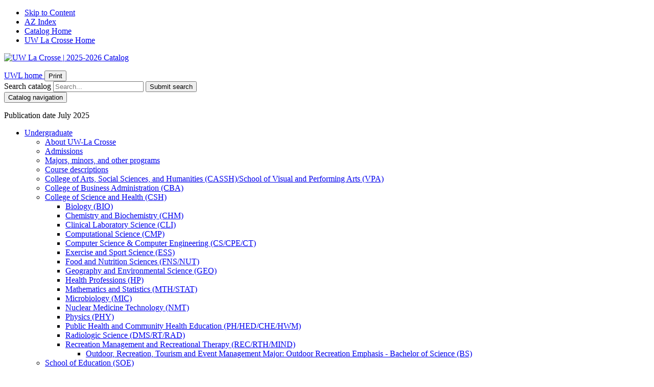

--- FILE ---
content_type: text/html; charset=UTF-8
request_url: https://catalog.uwlax.edu/undergraduate/recreationmanagement/outdoor-recreation-tourism-event-management-outdoor-recreation-bs/
body_size: 38168
content:


<!doctype html>
<html class="no-js" xml:lang="en" lang="en" dir="ltr">

<head>
<meta http-equiv="X-UA-Compatible" content="IE=Edge" />
<title>Outdoor, Recreation, Tourism and Event Management Major: Outdoor Recreation Emphasis – BS | UW-La Crosse Catalog</title>
<meta http-equiv="Content-Type" content="text/html; charset=utf-8" />
<meta property="og:site_name" content="UW-La Crosse Catalog" />
<link rel="search" type="application/opensearchdescription+xml"
			href="/search/opensearch.xml" title="Catalog" />
<meta name="viewport" content="width=device-width, initial-scale=1.0, minimum-scale=1.0" />
<link href="/favicon.ico" rel="shortcut icon" />
<link rel="stylesheet" type="text/css" href="/css/reset.css" />
<link href="https://fonts.googleapis.com/css?family=Roboto:400,400i,500,500i,700,700i" rel="stylesheet">
<link rel="stylesheet" type="text/css" href="/fonts/font-awesome/font-awesome.min.css" />
<link rel="stylesheet" type="text/css" href="/css/courseleaf.css?v=1753480293000" />
<link rel="stylesheet" type="text/css" href="/css/screen.css?v=1753480293000" media="screen" />
<link rel="stylesheet" type="text/css" href="/css/print.css?v=1753480293000" media="print" />
<script type="text/javascript" src="/js/jquery.js"></script>
<script type="text/javascript" src="/js/lfjs.js"></script>
<script type="text/javascript" src="/js/lfjs_any.js?v=1753480295000"></script>
<link rel="stylesheet" type="text/css" href="/js/lfjs.css?v=1753480295000" />
<script type="text/javascript" src="/js/courseleaf.js?v=1753480295000"></script>
<script type="text/javascript" src="/js/custom.js?v=1753480295000"></script>



</head>



<body class="">




<nav aria-label="Skip content menu" class="accessible">
    <div class="accessible-menu">
		<ul>
			<li><a href="#contentarea" rel="section">Skip to Content</a></li>
			<li><a href="/azindex/">AZ Index</a></li>
			<li><a href="/">Catalog Home</a></li>
			<li><a href="https://www.uwlax.edu/">UW La Crosse Home</a></li>
		</ul>
	</div>
</nav>

<header id="header" class="clearfix">
	<div id="logo">
		<p class="text-xl font-family-c">
			<a href="/">
				<img class="logo-img" src="/images/logo-uwl-spirit-mark-maroon.svg" alt="UW La Crosse" /> <span
					class="text-color-f-light opacity-50">|</span> <span class="font-family-a">2025-2026 Catalog</span>
			</a>

		</p>

	</div>

	<div id="head-right">
		<div id="search">


			<a href="https://www.uwlax.edu/">
				<span class="icon home color-b"></span>
				<span class="hidden-xs">UWL	home</span>
			</a>

			<button aria-controls="print-dialog" onclick="showPrintDialog(); return false;">
				<span class="icon print color-f" aria-hidden="true"></span>
				<span class="hidden-xs">Print</span>
			</button>

			<form id="cl-search" action="/search/">
				<label for="cat-search-term" class="sr-only">Search catalog</label>
				<input class="search-field searchbox" type="text" name="search" placeholder="Search..." id="cat-search-term" />
				<button class="search-button submit" type="submit">
				   <span class="fa fa-search" aria-hidden="true"></span>
				   <span class="sr-only">Submit search</span>
				</button>
<!-- <input type="hidden" name="caturl" value="/undergraduate" /> -->
			 </form>
		</div>
		<!-- end #search -->
	</div>
	<!-- end #head-right -->
</header>

<section id="content-container">
	<aside class="head-row" aria-label="publication date">
		<button id="sidebar-toggle" aria-expanded="false" data-toggle="#col-nav">
			<span class="fa fa-angle-double-right" aria-hidden="true"></span>
			<span class="sr-only">Catalog navigation</span>
		</button>
		<p class="pub-date">Publication date July 2025</p>
	</aside>
	<div class="wrap">
      <div id="col-nav">
         <aside id="sidebar" aria-label="sidebar">
            <div class="sidebar-item">
               <nav id="cl-menu" aria-label="Primary">
<ul class="nav levelzero" id="/">
	<li class="active isparent"><a href="/undergraduate/">Undergraduate</a>
	<ul class="nav levelone" id="/undergraduate/">
		<li class="isparent"><a href="/undergraduate/aboutuwlax/">About UW-&#8203;La Crosse</a></li>
		<li class="isparent"><a href="/undergraduate/admission/">Admissions</a></li>
		<li class="isparent"><a href="/undergraduate/academicprogramsbycollege/">Majors, minors, and other programs</a></li>
		<li class="isparent"><a href="/undergraduate/coursedescriptions/">Course descriptions</a></li>
		<li class="isparent"><a href="/undergraduate/artssocialsciencesandhumanities/">College of Arts, Social Sciences, and Humanities (CASSH)/&#8203;School of Visual and Performing Arts (VPA)</a></li>
		<li class="isparent"><a href="/undergraduate/businessadministrationcba/">College of Business Administration (CBA)</a></li>
		<li class="active isparent"><a href="/undergraduate/scienceandhealth/">College of Science and Health (CSH)</a>
		<ul class="nav leveltwo" id="/undergraduate/scienceandhealth/">
			<li class="isparent"><a href="/undergraduate/biology/">Biology (BIO)</a></li>
			<li class="isparent"><a href="/undergraduate/chemistry/">Chemistry and Biochemistry (CHM)</a></li>
			<li class="isparent"><a href="/undergraduate/clinicallaboratoryscience/">Clinical Laboratory Science (CLI)</a></li>
			<li class="isparent"><a href="/undergraduate/computationalscience/">Computational Science (CMP)</a></li>
			<li class="isparent"><a href="/undergraduate/computerscience/">Computer Science &amp;&#8203; Computer Engineering (CS/&#8203;CPE/&#8203;CT)</a></li>
			<li class="isparent"><a href="/undergraduate/exerciseandsportscience/">Exercise and Sport Science (ESS)</a></li>
			<li class="isparent"><a href="/undergraduate/foodandnutritionsciences/">Food and Nutrition Sciences (FNS/&#8203;NUT)</a></li>
			<li class="isparent"><a href="/undergraduate/geography/">Geography and Environmental Science (GEO)</a></li>
			<li><a href="/undergraduate/healthprofessions/">Health Professions (HP)</a></li>
			<li class="isparent"><a href="/undergraduate/mathematics/">Mathematics and Statistics (MTH/&#8203;STAT)</a></li>
			<li class="isparent"><a href="/undergraduate/microbiology/">Microbiology (MIC)</a></li>
			<li class="isparent"><a href="/undergraduate/nuclearmedicinetechnology/">Nuclear Medicine Technology (NMT)</a></li>
			<li class="isparent"><a href="/undergraduate/physics/">Physics (PHY)</a></li>
			<li class="isparent"><a href="/undergraduate/publichealth/">Public Health and Community Health Education (PH/&#8203;HED/&#8203;CHE/&#8203;HWM)</a></li>
			<li class="isparent"><a href="/undergraduate/radiologicscience/">Radiologic Science (DMS/&#8203;RT/&#8203;RAD)</a></li>
			<li class="active isparent"><a href="/undergraduate/recreationmanagement/">Recreation Management and Recreational Therapy (REC/&#8203;RTH/&#8203;MIND)</a>
			<ul class="nav levelthree" id="/undergraduate/recreationmanagement/">
				<li class="active self"><a href="#" onclick="return false;">Outdoor, Recreation, Tourism and Event Management Major: Outdoor Recreation Emphasis -&#8203; Bachelor of Science (BS)</a></li>
			</ul>
			</li>
		</ul>
		</li>
		<li class="isparent"><a href="/undergraduate/education/">School of Education (SOE)</a></li>
		<li><a href="/undergraduate/extendedlearning/">Graduate &amp;&#8203; Extended Learning</a></li>
		<li class="isparent"><a href="/undergraduate/murphylibrary/">Murphy Library</a></li>
		<li class="isparent"><a href="/undergraduate/academicpolicies/">Academic policies</a></li>
		<li><a href="/undergraduate/degreerequirements/">Degree requirements</a></li>
		<li><a href="/undergraduate/generaleducation/">General education requirements</a></li>
		<li><a href="/undergraduate/cooperativeeducationandinternships/">Cooperative Education and Internships</a></li>
		<li class="isparent"><a href="/undergraduate/expensesfinancialaid/">Expenses, financial aid, &amp;&#8203; scholarships</a></li>
		<li class="isparent"><a href="/undergraduate/currentstudentinformation/">Campus organizations and activities</a></li>
	</ul>
	</li>
	<li class="isparent"><a href="/graduate/">Graduate</a></li>
	<li><a href="/faculty/">Faculty and Staff</a></li>
	<li><a href="/archivedcatalogs/">Archived Catalogs</a></li>
	<li class="isparent"><a href="/course-search/" target="_blank">Course Search</a></li>
</ul>
               </nav>
            </div>
         </aside>
      </div> <!-- end col-nav -->
      <div id="col-content">

			<main id="contentarea">
				<nav id="breadcrumb" aria-label="Breadcrumbs">
<ul><li><a href="/">Home</a><span class="crumbsep">›</span></li><li><a href="/undergraduate/">Undergraduate</a><span class="crumbsep">›</span></li><li><a href="/undergraduate/scienceandhealth/">College&nbsp;of&nbsp;Science&nbsp;and&nbsp;Health&nbsp;(CSH)</a><span class="crumbsep">›</span></li><li><a href="/undergraduate/recreationmanagement/">Recreation&nbsp;Management&nbsp;and&nbsp;Recreational&nbsp;Therapy&nbsp;(REC/RTH/MIND)</a><span class="crumbsep">›</span></li><li><span class="active">Outdoor, Recreation, Tourism and Event Management Major: Outdoor Recreation Emphasis - Bachelor of Science (BS)</span></li></ul>
				</nav>

				<header>
					<h1 class="page-title">Outdoor, Recreation, Tourism and Event Management Major: Outdoor Recreation Emphasis – BS</h1>
				</header>



<script type="text/javascript">
//<![CDATA[
	var defshow = "text";
	var bodycontainer = "#body";
	var validhashes = ",text,majorrequirementstext,degreerequirementstext,sampledegreeplantext,";

if(window.location.hash.length) {
	var hash = cleanHash(window.location.hash);
	if(validhashes.indexOf("," + hash + ",") != -1)
		defshow = hash;	
}
var ss = document.styleSheets;
var workss = null;
for(var i=0; i < ss.length; i++) {
	var currmedia = "";
	if (typeof ss[i].media == "string") 
		currmedia = ss[i].media
	else if (typeof ss[i].media == "object" && ss[i].media.mediaText) 
		currmedia = ss[i].media.mediaText;
	
	if((currmedia == "screen" || currmedia == "all") && (ss[i].href.indexOf("/") == 0 || ss[i].href.indexOf(document.location.host) >= 0)) {
		workss = ss[i];
		break;	
	}
}
if(workss && workss.insertRule) {
	workss.insertRule(".tab_content { display: none; }", workss.cssRules.length)
	workss.insertRule(".sectionheader { display: none; }", workss.cssRules.length)
	workss.insertRule("#" + defshow + "container { display: block; }", workss.cssRules.length)
} else if(workss && workss.addRule) {
	workss.addRule(".tab_content", "display: none");
	workss.addRule(".sectionheader", "display: none");
	workss.addRule("#" + defshow + "container", "display: block");
}
else {
	if (window.console)
		window.console.log('screen.css <link> needs attribute media="screen"');
}
//]]>
</script>
	<nav id="tabs" aria-label="Page content tabs">
		<ul class="clearfix" role="tablist">
			<li id="texttab" role="presentation">
<a href="#textcontainer" role="tab" aria-controls="textcontainer" onclick="return showSection('text');">Overview</a></li>
			<li id="majorrequirementstexttab" role="presentation">
<a href="#majorrequirementstextcontainer" role="tab" aria-controls="majorrequirementstextcontainer" onclick="return showSection('majorrequirementstext');" >Major requirements</a></li>
			<li id="degreerequirementstexttab" role="presentation">
<a href="#degreerequirementstextcontainer" role="tab" aria-controls="degreerequirementstextcontainer" onclick="return showSection('degreerequirementstext');" >Degree requirements</a></li>
			<li id="sampledegreeplantexttab" role="presentation">
<a href="#sampledegreeplantextcontainer" role="tab" aria-controls="sampledegreeplantextcontainer" onclick="return showSection('sampledegreeplantext');" >Sample degree plan</a></li>
		</ul>
	</nav>

<div id="textcontainer" class="page_content tab_content" role="tabpanel" aria-labelledby="texttab">

<p>The outdoor recreation emphasis is for students who want to work in natural resource-based recreation settings. This program helps students develop skills in outdoor programming and leadership, environmental education, outdoor guiding and adventure, and nature-based recreation management. Students will develop these skills by completing coursework in outdoor education techniques, experiential learning, and nature-based resource management.</p>
<p>Potential careers:</p>
<ul>
	<li>Conservation lobbyist/advocate</li>
	<li>Eco-tour guide</li>
	<li>Forest/Park ranger</li>
	<li>Naturalist/Environmental educator</li>
	<li>Outdoor adventure educator</li>
	<li>Outdoor center program director</li>
	<li>Outdoor programmer</li>
	<li>Outdoor trip guide (NOLS, Outward Bound, Wilderness Inquiry)</li>
	<li>Visitor services</li>
	<li>Wilderness instructor</li>
</ul></div><!--end #textcontainer -->

			<div id="majorrequirementstextcontainer" class="page_content tab_content" role="tabpanel" aria-labelledby="majorrequirementstexttab" >
				<a name="majorrequirementstext"></a><p>(College of Science and Health)</p> <p>56 credits</p> <h2>Curriculum</h2>  <table class="sc_courselist"> <caption class="hidden noscript">Course List</caption> <colgroup> <col class="codecol"/> <col class="titlecol"/> <col align="char" char="." class="hourscol"/> </colgroup> <thead> <tr class="hidden noscript"> <th scope="col">Code</th> <th scope="col">Title</th> <th scope="col" class="hourscol">Credits</th> </tr> </thead> <tbody> <tr class="even areaheader  firstrow"><td colspan="2"><span class="courselistcomment areaheader ">Core</span></td><td class="hourscol"></td></tr> <tr class="odd"><td class="codecol"><a href="/search/?P=REC%20150" title="REC 150" class="bubblelink code" onclick="return showCourse(this, 'REC 150');">REC 150</a></td><td>Leisure, Quality of Life, and Well Being</td><td class="hourscol">3</td></tr> <tr class="even"><td class="codecol"><a href="/search/?P=REC%20301" title="REC 301" class="bubblelink code" onclick="return showCourse(this, 'REC 301');">REC 301</a></td><td>Introduction to Recreation Programming and Event Management</td><td class="hourscol">3</td></tr> <tr class="odd"><td class="codecol"><a href="/search/?P=REC%20306" title="REC 306" class="bubblelink code" onclick="return showCourse(this, 'REC 306');">REC 306</a></td><td>NatureRx: Environmental Ethics and Behaviors in Recreation and Tourism</td><td class="hourscol">3</td></tr> <tr class="even"><td class="codecol"><a href="/search/?P=REC%20317" title="REC 317" class="bubblelink code" onclick="return showCourse(this, 'REC 317');">REC 317</a></td><td>Experiential Facilitation in Recreation</td><td class="hourscol">3</td></tr> <tr class="odd"><td class="codecol"><a href="/search/?P=REC%20325" title="REC 325" class="bubblelink code" onclick="return showCourse(this, 'REC 325');">REC 325</a></td><td>Leisure in a Diverse Society</td><td class="hourscol">3</td></tr> <tr class="even"><td class="codecol"><a href="/search/?P=REC%20340" title="REC 340" class="bubblelink code" onclick="return showCourse(this, 'REC 340');">REC 340</a></td><td>Evaluation Methods and Practices</td><td class="hourscol">3</td></tr> <tr class="odd"><td class="codecol"><a href="/search/?P=REC%20350" title="REC 350" class="bubblelink code" onclick="return showCourse(this, 'REC 350');">REC 350</a></td><td>Experience Design, Promotion, and Communication</td><td class="hourscol">3</td></tr> <tr class="even"><td class="codecol"><a href="/search/?P=REC%20390" title="REC 390" class="bubblelink code" onclick="return showCourse(this, 'REC 390');">REC 390</a></td><td>Principles of Management in Recreation</td><td class="hourscol">3</td></tr> <tr class="odd"><td class="codecol"><a href="/search/?P=REC%20400" title="REC 400" class="bubblelink code" onclick="return showCourse(this, 'REC 400');">REC 400</a></td><td>Parks, Recreation, and Tourism Facility Planning</td><td class="hourscol">3</td></tr> <tr class="even"><td class="codecol"><a href="/search/?P=REC%20402" title="REC 402" class="bubblelink code" onclick="return showCourse(this, 'REC 402');">REC 402</a></td><td>Risk Management in Leisure Service Organizations</td><td class="hourscol">3</td></tr> <tr class="odd"><td class="codecol"><a href="/search/?P=REC%20440" title="REC 440" class="bubblelink code" onclick="return showCourse(this, 'REC 440');">REC 440</a></td><td>Professional Wellness in Contemporary Leisure Services</td><td class="hourscol">1</td></tr> <tr class="even"><td class="codecol"><a href="/search/?P=REC%20449" title="REC 449" class="bubblelink code" onclick="return showCourse(this, 'REC 449');">REC 449</a></td><td>Internship/Professional Preparation <sup>1</sup></td><td class="hourscol">1</td></tr> <tr class="odd lastrow"><td class="codecol"><a href="/search/?P=REC%20450" title="REC 450" class="bubblelink code" onclick="return showCourse(this, 'REC 450');">REC 450</a></td><td>Internship</td><td class="hourscol">12</td></tr> <tr class="listsum"><td colspan="2">Total Credits</td><td class="hourscol">44</td></tr></tbody> </table>  <dl class="sc_footnotes" aria-label="Footnotes"><dt> <sup> 1 </sup> </dt><dd><p class="noindent">Enrollment in <span class="sc_courseinline"><a href="/search/?P=REC%20449" title="REC 449" class="bubblelink code" onclick="return showCourse(this, 'REC 449');">REC 449</a></span> requires completion or concurrent enrollment in all REC courses, except <span class="sc_courseinline"><a href="/search/?P=REC%20450" title="REC 450" class="bubblelink code" onclick="return showCourse(this, 'REC 450');">REC 450</a></span>.</p></dd></dl> <h3>Outdoor recreation emphasis </h3> <table class="sc_courselist"> <caption class="hidden noscript">Course List</caption> <colgroup> <col class="codecol"/> <col class="titlecol"/> <col align="char" char="." class="hourscol"/> </colgroup> <thead> <tr class="hidden noscript"> <th scope="col">Code</th> <th scope="col">Title</th> <th scope="col" class="hourscol">Credits</th> </tr> </thead> <tbody> <tr class="even firstrow"><td class="codecol"><a href="/search/?P=REC%20404" title="REC 404" class="bubblelink code" onclick="return showCourse(this, 'REC 404');">REC 404</a></td><td>Budgeting in Recreation Services</td><td class="hourscol">3</td></tr> <tr class="odd"><td colspan="2"><span class="courselistcomment">Three additional courses from the following:</span></td><td class="hourscol">9</td></tr> <tr class="even"><td class="codecol"><div style="margin-left:20px;" class="blockindent"><a href="/search/?P=REC%20201" title="REC 201" class="bubblelink code" onclick="return showCourse(this, 'REC 201');">REC 201</a></div></td><td>Introduction to Outdoor Skills &amp; Leadership</td><td class="hourscol"></td></tr> <tr class="odd"><td class="codecol"><div style="margin-left:20px;" class="blockindent"><a href="/search/?P=REC%20204" title="REC 204" class="bubblelink code" onclick="return showCourse(this, 'REC 204');">REC 204</a></div></td><td>Introduction to Outdoor Education</td><td class="hourscol"></td></tr> <tr class="even"><td class="codecol"><div style="margin-left:20px;" class="blockindent"><a href="/search/?P=REC%20330" title="REC 330" class="bubblelink code" onclick="return showCourse(this, 'REC 330');">REC 330</a></div></td><td>Principles of Recreational Land Management</td><td class="hourscol"></td></tr> <tr class="odd"><td class="codecol"><div style="margin-left:20px;" class="blockindent"><a href="/search/?P=REC%20335" title="REC 335" class="bubblelink code" onclick="return showCourse(this, 'REC 335');">REC 335</a></div></td><td>Environmental Interpretation</td><td class="hourscol"></td></tr> <tr class="even"><td class="codecol"><div style="margin-left:20px;" class="blockindent"><a href="/search/?P=REC%20345" title="REC 345" class="bubblelink code" onclick="return showCourse(this, 'REC 345');">REC 345</a></div></td><td>Ecotourism</td><td class="hourscol"></td></tr> <tr class="odd lastrow"><td class="codecol"><div style="margin-left:20px;" class="blockindent"><a href="/search/?P=REC%20415" title="REC 415" class="bubblelink code" onclick="return showCourse(this, 'REC 415');">REC 415</a></div></td><td>Camp Administration</td><td class="hourscol"></td></tr> <tr class="listsum"><td colspan="2">Total Credits</td><td class="hourscol">12</td></tr></tbody> </table>  <h3>Other requirements</h3> <ol> 	<li>Students must have a minimum GPA of 2.00 or greater to enter the program.</li> 	<li>Prior to enrollment in <span class="sc_courseinline"><a href="/search/?P=REC%20449" title="REC 449" class="bubblelink code" onclick="return showCourse(this, 'REC 449');">REC 449</a> Internship/Professional Preparation (1 cr.)</span>, majors must complete two 50-hour professional experiences. These are non-class field experiences at recreation management agencies.</li>  	<li>Before enrolling in <a class="bubblelink code" href="/search/?P=REC 450">REC 450</a>, all required REC courses must be completed with a grade of &quot;C&quot; or better; and the student must have a cumulative UWL GPA of at least 2.50.</li> 	<li>In order to graduate, students must have a &quot;C&quot; or better in <span class="sc_courseinline"><a href="/search/?P=REC%20450" title="REC 450" class="bubblelink code" onclick="return showCourse(this, 'REC 450');">REC 450</a></span>.</li>  	<li> 	<p>Students may only complete one emphasis area. Declare the major with emphasis choice in the College of Science and Health Academic Services Office, 105 Graff Main Hall.</p> 	</li> </ol>
			</div>
			<div id="degreerequirementstextcontainer" class="page_content tab_content" role="tabpanel" aria-labelledby="degreerequirementstexttab" >
				<a name="degreerequirementstext"></a><p>All students must complete the general education, college core (waived for outdoor, recreation, tourism and event management majors), major/minor, and university degree requirements in order to qualify for a degree. The easiest way to track all of these requirements is to refer to the Advisement Report (AR) found in the Student Information System (WINGS) Student Center. All enrolled students have access to the AR.  </p>
<ul>
	<li><a href="/undergraduate/generaleducation/">General education</a></li>
	<li><a href="#university-degree-requirements">Baccalaureate degree requirements</a></li>
</ul>
<p><a id="university-degree-requirements" name="university-degree-requirements"></a></p>
<h2>Baccalaureate degree requirements</h2> <p>Candidates for the Bachelor of Arts or the Bachelor of Science degrees must accomplish the following:</p> <ol> 	<li>Fulfill the general education requirements.</li> 	<li>Complete at least one ethnic studies (diversity) course.</li> 	<li>Complete the courses prescribed by the Undergraduate Curriculum Committee for the degree desired in the respective school or college.</li> 	<li>Earn a minimum of 120 semester credits with at least a 2.00 cumulative GPA.<sup>1, 2</sup></li> 	<li>At least 40 credits must be earned in 300/400 level courses. Transfer courses earned or transferred at the 300/400 level apply to this requirement.</li> 	<li>Complete major and minor requirements with at least a 2.00 GPA<sup>1, 2</sup> in each major and minor (and concentration or emphasis, if selected).</li> 	<li>A minimum of 30 semester credits in residence at UWL is required for graduation. (See <a href="/undergraduate/academicpolicies/graduation/#undergraduate-residence-requirement">undergraduate resident requirement</a>.)</li> 	<li>Submit an application for graduation via the &quot;Submit Intent to Graduate&quot; link in the WINGS Student Center as soon as the student has registered for his or her final semester or summer term in residence. December and winter intersession graduates should apply by May 1. May and summer graduates should apply by December 1.</li> </ol> <dl class="sc_footnotes" aria-label="Footnotes"><dt> <sup> 1 </sup> </dt><dd><p class="noindent">Grade point average requirements for some programs will be considerably higher than 2.00. Re-entering students may be required to earn credits in excess of the 120 needed for graduation in any curriculum in order to replace credits earned in courses in which the content has changed substantially in recent years. Each case will be judged on its own merit. </p></dd><dt> <sup> 2 </sup> </dt><dd><p class="noindent">The grade point average recorded at the time the degree is awarded will not be affected by future enrollment.</p></dd></dl> <p><strong>No degree will be awarded unless all requirements are fulfilled and recorded within 30 days after the official ending date of each term.</strong></p>
			</div>
			<div id="sampledegreeplantextcontainer" class="page_content tab_content" role="tabpanel" aria-labelledby="sampledegreeplantexttab" >
				<a name="sampledegreeplantext"></a> <p>Below is a sample degree plan that can be used as a guide to identify courses required to fulfill the major and other requirements needed for degree completion. A student's actual degree plan may differ depending on the course of study selected (second major, minor, etc.). Also, this sample plan assumes readiness for each course and/or major plan, and some courses may not be offered every term. Review the course descriptions or the <a href="http://www.uwlax.edu/records/registration/" target="_blank">class timetable</a> for course offering information.</p> <p>The sample degree plans represented in this catalog are intended for first-year students entering UWL in the fall term. Students should use the Advisement Report (AR) in <a href="https://wings.uwlax.edu" target="_blank">WINGS</a> and work closely with their faculty advisor(s) and college dean’s office to ensure declaration and completion of all requirements in a timely manner.</p> <p><strong><u>General Education Program</u></strong><br/> The general education curriculum (Gen Ed) is the common educational experience for all undergraduates at UWL. Sample degree plans include Gen Ed placeholders to ensure completion of the general education requirements. Courses may be rearranged to fit the needs or recommendations of the student’s program of study. Gen Ed courses may be taken during winter term (January between the semesters) and summer to reduce the course load during regular terms (fall and spring). Students should consult with their advisor and/or the college academic services director in their college/school for assistance with course and schedule planning. Refer to the <a href="/undergraduate/generaleducation/">general education requirements</a> for more specific details.</p> <p>At least 40 credits of the 120 credits required must be earned at the 300/400-level. </p> <p><strong>Note: </strong>New students and transfer students with less than 12 credits earned are required to take <span class="sc_courseinline"><a href="/search/?P=FYS%20100" title="FYS 100" class="bubblelink code" onclick="return showCourse(this, 'FYS 100');">FYS 100</a> First-Year Seminar (3 cr.)</span> during one of their first two semesters at UWL.</p>  <p><em>This sample degree plan does not establish a contractual agreement. It identifies the minimum requirements a student must successfully complete, to qualify for a degree, in a format intended to assist the student in planning their academic career. Actual degree plans may differ.</em></p>
<p><strong>This major is exempt from the CSH College Core requirement.</strong></p>
<table class="sc_plangrid"><tr class="plangridyear firstrow"><th colspan="4">Year 1</th></tr><tr class="plangridterm"><th style="width: 40%;">Fall</th><th style="width: 10%;" class="hourscol">Credits</th><th style="width: 40%;">Spring</th><th style="width: 10%;" class="hourscol">Credits</th></tr><tr class="even">
<td class="codecol"><a href="/search/?P=REC%20150" title="REC 150" class="bubblelink code" onclick="return showCourse(this, 'REC 150');">REC 150</a> (Gen Ed 1006 Mind and Body)</td><td class="hourscol">3</td><td class="codecol"><a href="/search/?P=REC%20301" title="REC 301" class="bubblelink code" onclick="return showCourse(this, 'REC 301');">REC 301</a></td><td class="hourscol">3</td></tr><tr class="odd">
<td class="codecol"><a href="/search/?P=FYS%20100" title="FYS 100" class="bubblelink code" onclick="return showCourse(this, 'FYS 100');">FYS 100</a> (Gen Ed 1001 First-Year Seminar)</td><td class="hourscol">3</td><td class="codecol"><a href="/search/?P=CST%20110" title="CST 110" class="bubblelink code" onclick="return showCourse(this, 'CST 110');">CST 110</a> (Gen Ed 1003 Spoken Literacy)</td><td class="hourscol">3</td></tr><tr class="even">
<td class="codecol"><a href="/search/?P=ENG%20110" title="ENG 110" class="bubblelink code" onclick="return showCourse(this, 'ENG 110');">ENG 110</a> (Gen Ed 1002 Written Literacy)</td><td class="hourscol">3</td><td class="codecol">Gen Ed 1004 Quantitative Reasoning</td><td class="hourscol">3-4</td></tr><tr class="odd">
<td class="codecol">Gen Ed 1005 Ethnic Diversity</td><td class="hourscol">3</td><td class="codecol">Gen Ed 1007 Arts and Aesthetics</td><td class="hourscol">2</td></tr><tr class="even">
<td class="codecol">Gen Ed 1013 Cultures of Our World</td><td class="hourscol">3</td><td class="codecol">Gen Ed 1011 Pasts That Define Us</td><td class="hourscol">3</td></tr><tr class="plangridsum"><td> </td><td class="hourscol">15</td><td> </td><td class="hourscol">15</td></tr><tr class="plangridyear"><th colspan="4">Year 2</th></tr><tr class="plangridterm"><th style="width: 40%;">Fall</th><th style="width: 10%;" class="hourscol">Credits</th><th style="width: 40%;">Spring</th><th style="width: 10%;" class="hourscol">Credits</th></tr><tr class="even">
<td class="codecol"><a href="/search/?P=REC%20306" title="REC 306" class="bubblelink code" onclick="return showCourse(this, 'REC 306');">REC 306</a></td><td class="hourscol">3</td><td class="codecol"><a href="/search/?P=REC%20325" title="REC 325" class="bubblelink code" onclick="return showCourse(this, 'REC 325');">REC 325</a></td><td class="hourscol">3</td></tr><tr class="odd">
<td class="codecol"><a href="/search/?P=REC%20317" title="REC 317" class="bubblelink code" onclick="return showCourse(this, 'REC 317');">REC 317</a></td><td class="hourscol">3</td><td class="codecol"><a href="/search/?P=REC%20340" title="REC 340" class="bubblelink code" onclick="return showCourse(this, 'REC 340');">REC 340</a></td><td class="hourscol">3</td></tr><tr class="even">
<td class="codecol">Gen Ed 1008 Experiential Science</td><td class="hourscol">4</td><td class="codecol">Gen Ed 1007 Arts and Aesthetics</td><td class="hourscol">2</td></tr><tr class="odd">
<td class="codecol">Gen Ed 1012 Planet That Sustains Us</td><td class="hourscol">3</td><td class="codecol">Gen Ed 1010 Stories We Tell</td><td class="hourscol">3</td></tr><tr class="even">
<td class="codecol">Gen Ed 1009 Social and Behavioral Studies</td><td class="hourscol">3</td><td class="codecol">University Elective</td><td class="hourscol">4</td></tr><tr class="plangridsum"><td> </td><td class="hourscol">16</td><td> </td><td class="hourscol">15</td></tr><tr class="plangridyear"><th colspan="4">Year 3</th></tr><tr class="plangridterm"><th style="width: 40%;">Fall</th><th style="width: 10%;" class="hourscol">Credits</th><th style="width: 40%;">Spring</th><th style="width: 10%;" class="hourscol">Credits</th></tr><tr class="even">
<td class="codecol"><a href="/search/?P=REC%20390" title="REC 390" class="bubblelink code" onclick="return showCourse(this, 'REC 390');">REC 390</a></td><td class="hourscol">3</td><td class="codecol"><a href="/search/?P=REC%20350" title="REC 350" class="bubblelink code" onclick="return showCourse(this, 'REC 350');">REC 350</a></td><td class="hourscol">3</td></tr><tr class="odd">
<td class="codecol"><a href="/search/?P=REC%20400" title="REC 400" class="bubblelink code" onclick="return showCourse(this, 'REC 400');">REC 400</a></td><td class="hourscol">3</td><td class="codecol"><a href="/search/?P=REC%20402" title="REC 402" class="bubblelink code" onclick="return showCourse(this, 'REC 402');">REC 402</a></td><td class="hourscol">3</td></tr><tr class="even">
<td class="codecol"><a href="/search/?P=REC%20404" title="REC 404" class="bubblelink code" onclick="return showCourse(this, 'REC 404');">REC 404</a></td><td class="hourscol">3</td><td class="codecol">Outdoor Emphasis Elective<sup>1</sup></td><td class="hourscol">3</td></tr><tr class="odd">
<td class="codecol">Outdoor Emphasis Elective<sup>1</sup></td><td class="hourscol">3</td><td class="codecol">University Elective</td><td class="hourscol">3</td></tr><tr class="even">
<td class="codecol">University Elective</td><td class="hourscol">4</td><td class="codecol">University Elective</td><td class="hourscol">4</td></tr><tr class="plangridsum"><td> </td><td class="hourscol">16</td><td> </td><td class="hourscol">16</td></tr><tr class="plangridyear"><th colspan="4">Year 4</th></tr><tr class="plangridterm"><th style="width: 40%;">Fall</th><th style="width: 10%;" class="hourscol">Credits</th><th style="width: 40%;">Spring</th><th style="width: 10%;" class="hourscol">Credits</th></tr><tr class="even">
<td class="codecol"><a href="/search/?P=REC%20440" title="REC 440" class="bubblelink code" onclick="return showCourse(this, 'REC 440');">REC 440</a></td><td class="hourscol">1</td><td class="codecol"><a href="/search/?P=REC%20450" title="REC 450" class="bubblelink code" onclick="return showCourse(this, 'REC 450');">REC 450</a></td><td class="hourscol">12-16</td></tr><tr class="odd">
<td class="codecol"><a href="/search/?P=REC%20449" title="REC 449" class="bubblelink code" onclick="return showCourse(this, 'REC 449');">REC 449</a></td><td class="hourscol">1</td><td colspan="2"> </td></tr><tr class="even">
<td class="codecol">Outdoor Emphasis Elective<sup>1</sup></td><td class="hourscol">3</td><td colspan="2"> </td></tr><tr class="odd">
<td class="codecol">University Elective</td><td class="hourscol">4</td><td colspan="2"> </td></tr><tr class="even">
<td class="codecol">University Elective</td><td class="hourscol">3</td><td colspan="2"> </td></tr><tr class="odd">
<td class="codecol">University Elective</td><td class="hourscol">3</td><td colspan="2"> </td></tr><tr class="plangridsum"><td> </td><td class="hourscol">15</td><td> </td><td class="hourscol">12</td></tr><tr class="plangridtotal lastrow"><td colspan="4">Total Credits: 120</td></tr></table>
<dl class="sc_footnotes" aria-label="Footnotes"><dt> <sup> 1 </sup> </dt><dd><p class="noindent">Select three of the following courses to satisfy the Outdoor Recreation Emphasis Elective:</p> <ul> 	<li><span class="sc_courseinline"><a href="/search/?P=REC%20201" title="REC 201" class="bubblelink code" onclick="return showCourse(this, 'REC 201');">REC 201</a> Introduction to Outdoor Skills &amp; Leadership</span></li> 	<li><span class="sc_courseinline"><a href="/search/?P=REC%20204" title="REC 204" class="bubblelink code" onclick="return showCourse(this, 'REC 204');">REC 204</a> Introduction to Outdoor Education</span></li> 	<li><span class="sc_courseinline"><a href="/search/?P=REC%20330" title="REC 330" class="bubblelink code" onclick="return showCourse(this, 'REC 330');">REC 330</a> Principles of Recreational Land Management</span></li> 	<li><span class="sc_courseinline"><a href="/search/?P=REC%20335" title="REC 335" class="bubblelink code" onclick="return showCourse(this, 'REC 335');">REC 335</a> Environmental Interpretation</span></li> 	<li><span class="sc_courseinline"><a href="/search/?P=REC%20345" title="REC 345" class="bubblelink code" onclick="return showCourse(this, 'REC 345');">REC 345</a> Ecotourism</span></li> 	<li><span class="sc_courseinline"><a href="/search/?P=REC%20415" title="REC 415" class="bubblelink code" onclick="return showCourse(this, 'REC 415');">REC 415</a> Camp Administration</span></li> </ul></dd></dl>
			</div>


         </main>
      </div> <!-- end col-content -->
   </div>
</section>

<footer id="footer">
	<div class="">
		<div id="top" class="section">
			<a class="logo" href="https://www.uwlax.edu/" target="_blank"><img class="logo-img"
					src="/images/logo-uwl-spirit-mark-white.svg" alt="UWLAX"></a>
			<div class="contact">
				<ul>
					<li class="phone"><span class="text-color-g icon icon-ui-phone" aria-hidden="true"></span><a class=""
							href="tel:+16087858576">608.785.8000</a></li>
					<li class="location"><span class="text-color-g icon icon-ui-location" aria-hidden="true"></span><a href="https://www.uwlax.edu/map/"
							class="">1725 State St., La Crosse WI, 54601</a></li>
					<li class="email"><span class="text-color-g icon icon-ui-email" aria-hidden="true"></span><a class="no-popup"
							href="mailto:records@uwlax.edu">catalog@uwlax.edu</a></li>
				</ul>
			</div>
		</div>
		<div id="bottom" class="section">
			<p>Copyright © 2025-2026</p>
		</div>
		<a href="#header" id="totop"><span class="sr-only">Back to top</span></a>
	</div>
	<!-- end #footer .wrap -->


<div id="print-dialog" aria-labelledby="dialog-title" class="screen" role="dialog">
   <div class="print-header">
      <button onclick="hidePrintDialog(); return false;" aria-controls="#print-dialog">
         <span class="sr-only">Close this window</span>
      </button>
      <h2 id="dialog-title">Print Options</h2>
   </div>
   <div class="print-body">
      <ul>
         <li>
            <p><a class="option-name" href="#"  role="button" onclick="hidePrintDialog();window.print();return false">Send Page to Printer</a></p>
            <p class="option-desc">Print this page.</p>
         </li>

<li><p><a class="option-name" href="/undergraduate/recreationmanagement/outdoor-recreation-tourism-event-management-outdoor-recreation-bs/outdoor-recreation-tourism-event-management-outdoor-recreation-bs.pdf" role="button">Download Page (PDF)</a></p><p class="option-desc">The PDF will include all information unique to this page.</p></li><li><p><a class="option-name" href="/pdf/Undergraduate Catalog 2025-2026.pdf" target="_blank">2025-2026 Undergraduate Catalog</a></p><p class="option-desc">A PDF of the entire 2025-2026 Undergraduate catalog.</p></li><li><p><a class="option-name" href="/pdf/Graduate Catalog 2025-2026.pdf" target="_blank">2025-2026 Graduate Catalog</a></p><p class="option-desc">A PDF of the entire 2025-2026 Graduate catalog.</p></li>      </ul>
   </div>
</div>
</footer>
</body>
</html>
